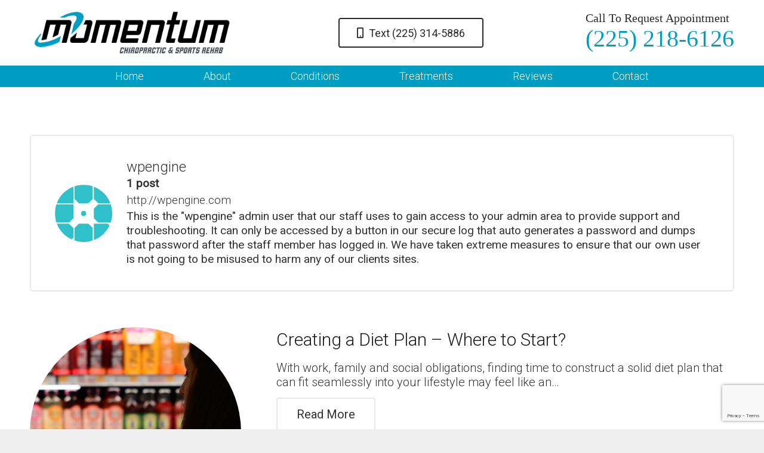

--- FILE ---
content_type: text/html; charset=utf-8
request_url: https://www.google.com/recaptcha/api2/anchor?ar=1&k=6LdkDGAhAAAAAFylkWglFGftOds-QeCiv8R91m9E&co=aHR0cHM6Ly93d3cubXltb21lbnR1bWNhcmUuY29tOjQ0Mw..&hl=en&v=PoyoqOPhxBO7pBk68S4YbpHZ&size=invisible&anchor-ms=20000&execute-ms=30000&cb=y6vazqsx6f01
body_size: 48792
content:
<!DOCTYPE HTML><html dir="ltr" lang="en"><head><meta http-equiv="Content-Type" content="text/html; charset=UTF-8">
<meta http-equiv="X-UA-Compatible" content="IE=edge">
<title>reCAPTCHA</title>
<style type="text/css">
/* cyrillic-ext */
@font-face {
  font-family: 'Roboto';
  font-style: normal;
  font-weight: 400;
  font-stretch: 100%;
  src: url(//fonts.gstatic.com/s/roboto/v48/KFO7CnqEu92Fr1ME7kSn66aGLdTylUAMa3GUBHMdazTgWw.woff2) format('woff2');
  unicode-range: U+0460-052F, U+1C80-1C8A, U+20B4, U+2DE0-2DFF, U+A640-A69F, U+FE2E-FE2F;
}
/* cyrillic */
@font-face {
  font-family: 'Roboto';
  font-style: normal;
  font-weight: 400;
  font-stretch: 100%;
  src: url(//fonts.gstatic.com/s/roboto/v48/KFO7CnqEu92Fr1ME7kSn66aGLdTylUAMa3iUBHMdazTgWw.woff2) format('woff2');
  unicode-range: U+0301, U+0400-045F, U+0490-0491, U+04B0-04B1, U+2116;
}
/* greek-ext */
@font-face {
  font-family: 'Roboto';
  font-style: normal;
  font-weight: 400;
  font-stretch: 100%;
  src: url(//fonts.gstatic.com/s/roboto/v48/KFO7CnqEu92Fr1ME7kSn66aGLdTylUAMa3CUBHMdazTgWw.woff2) format('woff2');
  unicode-range: U+1F00-1FFF;
}
/* greek */
@font-face {
  font-family: 'Roboto';
  font-style: normal;
  font-weight: 400;
  font-stretch: 100%;
  src: url(//fonts.gstatic.com/s/roboto/v48/KFO7CnqEu92Fr1ME7kSn66aGLdTylUAMa3-UBHMdazTgWw.woff2) format('woff2');
  unicode-range: U+0370-0377, U+037A-037F, U+0384-038A, U+038C, U+038E-03A1, U+03A3-03FF;
}
/* math */
@font-face {
  font-family: 'Roboto';
  font-style: normal;
  font-weight: 400;
  font-stretch: 100%;
  src: url(//fonts.gstatic.com/s/roboto/v48/KFO7CnqEu92Fr1ME7kSn66aGLdTylUAMawCUBHMdazTgWw.woff2) format('woff2');
  unicode-range: U+0302-0303, U+0305, U+0307-0308, U+0310, U+0312, U+0315, U+031A, U+0326-0327, U+032C, U+032F-0330, U+0332-0333, U+0338, U+033A, U+0346, U+034D, U+0391-03A1, U+03A3-03A9, U+03B1-03C9, U+03D1, U+03D5-03D6, U+03F0-03F1, U+03F4-03F5, U+2016-2017, U+2034-2038, U+203C, U+2040, U+2043, U+2047, U+2050, U+2057, U+205F, U+2070-2071, U+2074-208E, U+2090-209C, U+20D0-20DC, U+20E1, U+20E5-20EF, U+2100-2112, U+2114-2115, U+2117-2121, U+2123-214F, U+2190, U+2192, U+2194-21AE, U+21B0-21E5, U+21F1-21F2, U+21F4-2211, U+2213-2214, U+2216-22FF, U+2308-230B, U+2310, U+2319, U+231C-2321, U+2336-237A, U+237C, U+2395, U+239B-23B7, U+23D0, U+23DC-23E1, U+2474-2475, U+25AF, U+25B3, U+25B7, U+25BD, U+25C1, U+25CA, U+25CC, U+25FB, U+266D-266F, U+27C0-27FF, U+2900-2AFF, U+2B0E-2B11, U+2B30-2B4C, U+2BFE, U+3030, U+FF5B, U+FF5D, U+1D400-1D7FF, U+1EE00-1EEFF;
}
/* symbols */
@font-face {
  font-family: 'Roboto';
  font-style: normal;
  font-weight: 400;
  font-stretch: 100%;
  src: url(//fonts.gstatic.com/s/roboto/v48/KFO7CnqEu92Fr1ME7kSn66aGLdTylUAMaxKUBHMdazTgWw.woff2) format('woff2');
  unicode-range: U+0001-000C, U+000E-001F, U+007F-009F, U+20DD-20E0, U+20E2-20E4, U+2150-218F, U+2190, U+2192, U+2194-2199, U+21AF, U+21E6-21F0, U+21F3, U+2218-2219, U+2299, U+22C4-22C6, U+2300-243F, U+2440-244A, U+2460-24FF, U+25A0-27BF, U+2800-28FF, U+2921-2922, U+2981, U+29BF, U+29EB, U+2B00-2BFF, U+4DC0-4DFF, U+FFF9-FFFB, U+10140-1018E, U+10190-1019C, U+101A0, U+101D0-101FD, U+102E0-102FB, U+10E60-10E7E, U+1D2C0-1D2D3, U+1D2E0-1D37F, U+1F000-1F0FF, U+1F100-1F1AD, U+1F1E6-1F1FF, U+1F30D-1F30F, U+1F315, U+1F31C, U+1F31E, U+1F320-1F32C, U+1F336, U+1F378, U+1F37D, U+1F382, U+1F393-1F39F, U+1F3A7-1F3A8, U+1F3AC-1F3AF, U+1F3C2, U+1F3C4-1F3C6, U+1F3CA-1F3CE, U+1F3D4-1F3E0, U+1F3ED, U+1F3F1-1F3F3, U+1F3F5-1F3F7, U+1F408, U+1F415, U+1F41F, U+1F426, U+1F43F, U+1F441-1F442, U+1F444, U+1F446-1F449, U+1F44C-1F44E, U+1F453, U+1F46A, U+1F47D, U+1F4A3, U+1F4B0, U+1F4B3, U+1F4B9, U+1F4BB, U+1F4BF, U+1F4C8-1F4CB, U+1F4D6, U+1F4DA, U+1F4DF, U+1F4E3-1F4E6, U+1F4EA-1F4ED, U+1F4F7, U+1F4F9-1F4FB, U+1F4FD-1F4FE, U+1F503, U+1F507-1F50B, U+1F50D, U+1F512-1F513, U+1F53E-1F54A, U+1F54F-1F5FA, U+1F610, U+1F650-1F67F, U+1F687, U+1F68D, U+1F691, U+1F694, U+1F698, U+1F6AD, U+1F6B2, U+1F6B9-1F6BA, U+1F6BC, U+1F6C6-1F6CF, U+1F6D3-1F6D7, U+1F6E0-1F6EA, U+1F6F0-1F6F3, U+1F6F7-1F6FC, U+1F700-1F7FF, U+1F800-1F80B, U+1F810-1F847, U+1F850-1F859, U+1F860-1F887, U+1F890-1F8AD, U+1F8B0-1F8BB, U+1F8C0-1F8C1, U+1F900-1F90B, U+1F93B, U+1F946, U+1F984, U+1F996, U+1F9E9, U+1FA00-1FA6F, U+1FA70-1FA7C, U+1FA80-1FA89, U+1FA8F-1FAC6, U+1FACE-1FADC, U+1FADF-1FAE9, U+1FAF0-1FAF8, U+1FB00-1FBFF;
}
/* vietnamese */
@font-face {
  font-family: 'Roboto';
  font-style: normal;
  font-weight: 400;
  font-stretch: 100%;
  src: url(//fonts.gstatic.com/s/roboto/v48/KFO7CnqEu92Fr1ME7kSn66aGLdTylUAMa3OUBHMdazTgWw.woff2) format('woff2');
  unicode-range: U+0102-0103, U+0110-0111, U+0128-0129, U+0168-0169, U+01A0-01A1, U+01AF-01B0, U+0300-0301, U+0303-0304, U+0308-0309, U+0323, U+0329, U+1EA0-1EF9, U+20AB;
}
/* latin-ext */
@font-face {
  font-family: 'Roboto';
  font-style: normal;
  font-weight: 400;
  font-stretch: 100%;
  src: url(//fonts.gstatic.com/s/roboto/v48/KFO7CnqEu92Fr1ME7kSn66aGLdTylUAMa3KUBHMdazTgWw.woff2) format('woff2');
  unicode-range: U+0100-02BA, U+02BD-02C5, U+02C7-02CC, U+02CE-02D7, U+02DD-02FF, U+0304, U+0308, U+0329, U+1D00-1DBF, U+1E00-1E9F, U+1EF2-1EFF, U+2020, U+20A0-20AB, U+20AD-20C0, U+2113, U+2C60-2C7F, U+A720-A7FF;
}
/* latin */
@font-face {
  font-family: 'Roboto';
  font-style: normal;
  font-weight: 400;
  font-stretch: 100%;
  src: url(//fonts.gstatic.com/s/roboto/v48/KFO7CnqEu92Fr1ME7kSn66aGLdTylUAMa3yUBHMdazQ.woff2) format('woff2');
  unicode-range: U+0000-00FF, U+0131, U+0152-0153, U+02BB-02BC, U+02C6, U+02DA, U+02DC, U+0304, U+0308, U+0329, U+2000-206F, U+20AC, U+2122, U+2191, U+2193, U+2212, U+2215, U+FEFF, U+FFFD;
}
/* cyrillic-ext */
@font-face {
  font-family: 'Roboto';
  font-style: normal;
  font-weight: 500;
  font-stretch: 100%;
  src: url(//fonts.gstatic.com/s/roboto/v48/KFO7CnqEu92Fr1ME7kSn66aGLdTylUAMa3GUBHMdazTgWw.woff2) format('woff2');
  unicode-range: U+0460-052F, U+1C80-1C8A, U+20B4, U+2DE0-2DFF, U+A640-A69F, U+FE2E-FE2F;
}
/* cyrillic */
@font-face {
  font-family: 'Roboto';
  font-style: normal;
  font-weight: 500;
  font-stretch: 100%;
  src: url(//fonts.gstatic.com/s/roboto/v48/KFO7CnqEu92Fr1ME7kSn66aGLdTylUAMa3iUBHMdazTgWw.woff2) format('woff2');
  unicode-range: U+0301, U+0400-045F, U+0490-0491, U+04B0-04B1, U+2116;
}
/* greek-ext */
@font-face {
  font-family: 'Roboto';
  font-style: normal;
  font-weight: 500;
  font-stretch: 100%;
  src: url(//fonts.gstatic.com/s/roboto/v48/KFO7CnqEu92Fr1ME7kSn66aGLdTylUAMa3CUBHMdazTgWw.woff2) format('woff2');
  unicode-range: U+1F00-1FFF;
}
/* greek */
@font-face {
  font-family: 'Roboto';
  font-style: normal;
  font-weight: 500;
  font-stretch: 100%;
  src: url(//fonts.gstatic.com/s/roboto/v48/KFO7CnqEu92Fr1ME7kSn66aGLdTylUAMa3-UBHMdazTgWw.woff2) format('woff2');
  unicode-range: U+0370-0377, U+037A-037F, U+0384-038A, U+038C, U+038E-03A1, U+03A3-03FF;
}
/* math */
@font-face {
  font-family: 'Roboto';
  font-style: normal;
  font-weight: 500;
  font-stretch: 100%;
  src: url(//fonts.gstatic.com/s/roboto/v48/KFO7CnqEu92Fr1ME7kSn66aGLdTylUAMawCUBHMdazTgWw.woff2) format('woff2');
  unicode-range: U+0302-0303, U+0305, U+0307-0308, U+0310, U+0312, U+0315, U+031A, U+0326-0327, U+032C, U+032F-0330, U+0332-0333, U+0338, U+033A, U+0346, U+034D, U+0391-03A1, U+03A3-03A9, U+03B1-03C9, U+03D1, U+03D5-03D6, U+03F0-03F1, U+03F4-03F5, U+2016-2017, U+2034-2038, U+203C, U+2040, U+2043, U+2047, U+2050, U+2057, U+205F, U+2070-2071, U+2074-208E, U+2090-209C, U+20D0-20DC, U+20E1, U+20E5-20EF, U+2100-2112, U+2114-2115, U+2117-2121, U+2123-214F, U+2190, U+2192, U+2194-21AE, U+21B0-21E5, U+21F1-21F2, U+21F4-2211, U+2213-2214, U+2216-22FF, U+2308-230B, U+2310, U+2319, U+231C-2321, U+2336-237A, U+237C, U+2395, U+239B-23B7, U+23D0, U+23DC-23E1, U+2474-2475, U+25AF, U+25B3, U+25B7, U+25BD, U+25C1, U+25CA, U+25CC, U+25FB, U+266D-266F, U+27C0-27FF, U+2900-2AFF, U+2B0E-2B11, U+2B30-2B4C, U+2BFE, U+3030, U+FF5B, U+FF5D, U+1D400-1D7FF, U+1EE00-1EEFF;
}
/* symbols */
@font-face {
  font-family: 'Roboto';
  font-style: normal;
  font-weight: 500;
  font-stretch: 100%;
  src: url(//fonts.gstatic.com/s/roboto/v48/KFO7CnqEu92Fr1ME7kSn66aGLdTylUAMaxKUBHMdazTgWw.woff2) format('woff2');
  unicode-range: U+0001-000C, U+000E-001F, U+007F-009F, U+20DD-20E0, U+20E2-20E4, U+2150-218F, U+2190, U+2192, U+2194-2199, U+21AF, U+21E6-21F0, U+21F3, U+2218-2219, U+2299, U+22C4-22C6, U+2300-243F, U+2440-244A, U+2460-24FF, U+25A0-27BF, U+2800-28FF, U+2921-2922, U+2981, U+29BF, U+29EB, U+2B00-2BFF, U+4DC0-4DFF, U+FFF9-FFFB, U+10140-1018E, U+10190-1019C, U+101A0, U+101D0-101FD, U+102E0-102FB, U+10E60-10E7E, U+1D2C0-1D2D3, U+1D2E0-1D37F, U+1F000-1F0FF, U+1F100-1F1AD, U+1F1E6-1F1FF, U+1F30D-1F30F, U+1F315, U+1F31C, U+1F31E, U+1F320-1F32C, U+1F336, U+1F378, U+1F37D, U+1F382, U+1F393-1F39F, U+1F3A7-1F3A8, U+1F3AC-1F3AF, U+1F3C2, U+1F3C4-1F3C6, U+1F3CA-1F3CE, U+1F3D4-1F3E0, U+1F3ED, U+1F3F1-1F3F3, U+1F3F5-1F3F7, U+1F408, U+1F415, U+1F41F, U+1F426, U+1F43F, U+1F441-1F442, U+1F444, U+1F446-1F449, U+1F44C-1F44E, U+1F453, U+1F46A, U+1F47D, U+1F4A3, U+1F4B0, U+1F4B3, U+1F4B9, U+1F4BB, U+1F4BF, U+1F4C8-1F4CB, U+1F4D6, U+1F4DA, U+1F4DF, U+1F4E3-1F4E6, U+1F4EA-1F4ED, U+1F4F7, U+1F4F9-1F4FB, U+1F4FD-1F4FE, U+1F503, U+1F507-1F50B, U+1F50D, U+1F512-1F513, U+1F53E-1F54A, U+1F54F-1F5FA, U+1F610, U+1F650-1F67F, U+1F687, U+1F68D, U+1F691, U+1F694, U+1F698, U+1F6AD, U+1F6B2, U+1F6B9-1F6BA, U+1F6BC, U+1F6C6-1F6CF, U+1F6D3-1F6D7, U+1F6E0-1F6EA, U+1F6F0-1F6F3, U+1F6F7-1F6FC, U+1F700-1F7FF, U+1F800-1F80B, U+1F810-1F847, U+1F850-1F859, U+1F860-1F887, U+1F890-1F8AD, U+1F8B0-1F8BB, U+1F8C0-1F8C1, U+1F900-1F90B, U+1F93B, U+1F946, U+1F984, U+1F996, U+1F9E9, U+1FA00-1FA6F, U+1FA70-1FA7C, U+1FA80-1FA89, U+1FA8F-1FAC6, U+1FACE-1FADC, U+1FADF-1FAE9, U+1FAF0-1FAF8, U+1FB00-1FBFF;
}
/* vietnamese */
@font-face {
  font-family: 'Roboto';
  font-style: normal;
  font-weight: 500;
  font-stretch: 100%;
  src: url(//fonts.gstatic.com/s/roboto/v48/KFO7CnqEu92Fr1ME7kSn66aGLdTylUAMa3OUBHMdazTgWw.woff2) format('woff2');
  unicode-range: U+0102-0103, U+0110-0111, U+0128-0129, U+0168-0169, U+01A0-01A1, U+01AF-01B0, U+0300-0301, U+0303-0304, U+0308-0309, U+0323, U+0329, U+1EA0-1EF9, U+20AB;
}
/* latin-ext */
@font-face {
  font-family: 'Roboto';
  font-style: normal;
  font-weight: 500;
  font-stretch: 100%;
  src: url(//fonts.gstatic.com/s/roboto/v48/KFO7CnqEu92Fr1ME7kSn66aGLdTylUAMa3KUBHMdazTgWw.woff2) format('woff2');
  unicode-range: U+0100-02BA, U+02BD-02C5, U+02C7-02CC, U+02CE-02D7, U+02DD-02FF, U+0304, U+0308, U+0329, U+1D00-1DBF, U+1E00-1E9F, U+1EF2-1EFF, U+2020, U+20A0-20AB, U+20AD-20C0, U+2113, U+2C60-2C7F, U+A720-A7FF;
}
/* latin */
@font-face {
  font-family: 'Roboto';
  font-style: normal;
  font-weight: 500;
  font-stretch: 100%;
  src: url(//fonts.gstatic.com/s/roboto/v48/KFO7CnqEu92Fr1ME7kSn66aGLdTylUAMa3yUBHMdazQ.woff2) format('woff2');
  unicode-range: U+0000-00FF, U+0131, U+0152-0153, U+02BB-02BC, U+02C6, U+02DA, U+02DC, U+0304, U+0308, U+0329, U+2000-206F, U+20AC, U+2122, U+2191, U+2193, U+2212, U+2215, U+FEFF, U+FFFD;
}
/* cyrillic-ext */
@font-face {
  font-family: 'Roboto';
  font-style: normal;
  font-weight: 900;
  font-stretch: 100%;
  src: url(//fonts.gstatic.com/s/roboto/v48/KFO7CnqEu92Fr1ME7kSn66aGLdTylUAMa3GUBHMdazTgWw.woff2) format('woff2');
  unicode-range: U+0460-052F, U+1C80-1C8A, U+20B4, U+2DE0-2DFF, U+A640-A69F, U+FE2E-FE2F;
}
/* cyrillic */
@font-face {
  font-family: 'Roboto';
  font-style: normal;
  font-weight: 900;
  font-stretch: 100%;
  src: url(//fonts.gstatic.com/s/roboto/v48/KFO7CnqEu92Fr1ME7kSn66aGLdTylUAMa3iUBHMdazTgWw.woff2) format('woff2');
  unicode-range: U+0301, U+0400-045F, U+0490-0491, U+04B0-04B1, U+2116;
}
/* greek-ext */
@font-face {
  font-family: 'Roboto';
  font-style: normal;
  font-weight: 900;
  font-stretch: 100%;
  src: url(//fonts.gstatic.com/s/roboto/v48/KFO7CnqEu92Fr1ME7kSn66aGLdTylUAMa3CUBHMdazTgWw.woff2) format('woff2');
  unicode-range: U+1F00-1FFF;
}
/* greek */
@font-face {
  font-family: 'Roboto';
  font-style: normal;
  font-weight: 900;
  font-stretch: 100%;
  src: url(//fonts.gstatic.com/s/roboto/v48/KFO7CnqEu92Fr1ME7kSn66aGLdTylUAMa3-UBHMdazTgWw.woff2) format('woff2');
  unicode-range: U+0370-0377, U+037A-037F, U+0384-038A, U+038C, U+038E-03A1, U+03A3-03FF;
}
/* math */
@font-face {
  font-family: 'Roboto';
  font-style: normal;
  font-weight: 900;
  font-stretch: 100%;
  src: url(//fonts.gstatic.com/s/roboto/v48/KFO7CnqEu92Fr1ME7kSn66aGLdTylUAMawCUBHMdazTgWw.woff2) format('woff2');
  unicode-range: U+0302-0303, U+0305, U+0307-0308, U+0310, U+0312, U+0315, U+031A, U+0326-0327, U+032C, U+032F-0330, U+0332-0333, U+0338, U+033A, U+0346, U+034D, U+0391-03A1, U+03A3-03A9, U+03B1-03C9, U+03D1, U+03D5-03D6, U+03F0-03F1, U+03F4-03F5, U+2016-2017, U+2034-2038, U+203C, U+2040, U+2043, U+2047, U+2050, U+2057, U+205F, U+2070-2071, U+2074-208E, U+2090-209C, U+20D0-20DC, U+20E1, U+20E5-20EF, U+2100-2112, U+2114-2115, U+2117-2121, U+2123-214F, U+2190, U+2192, U+2194-21AE, U+21B0-21E5, U+21F1-21F2, U+21F4-2211, U+2213-2214, U+2216-22FF, U+2308-230B, U+2310, U+2319, U+231C-2321, U+2336-237A, U+237C, U+2395, U+239B-23B7, U+23D0, U+23DC-23E1, U+2474-2475, U+25AF, U+25B3, U+25B7, U+25BD, U+25C1, U+25CA, U+25CC, U+25FB, U+266D-266F, U+27C0-27FF, U+2900-2AFF, U+2B0E-2B11, U+2B30-2B4C, U+2BFE, U+3030, U+FF5B, U+FF5D, U+1D400-1D7FF, U+1EE00-1EEFF;
}
/* symbols */
@font-face {
  font-family: 'Roboto';
  font-style: normal;
  font-weight: 900;
  font-stretch: 100%;
  src: url(//fonts.gstatic.com/s/roboto/v48/KFO7CnqEu92Fr1ME7kSn66aGLdTylUAMaxKUBHMdazTgWw.woff2) format('woff2');
  unicode-range: U+0001-000C, U+000E-001F, U+007F-009F, U+20DD-20E0, U+20E2-20E4, U+2150-218F, U+2190, U+2192, U+2194-2199, U+21AF, U+21E6-21F0, U+21F3, U+2218-2219, U+2299, U+22C4-22C6, U+2300-243F, U+2440-244A, U+2460-24FF, U+25A0-27BF, U+2800-28FF, U+2921-2922, U+2981, U+29BF, U+29EB, U+2B00-2BFF, U+4DC0-4DFF, U+FFF9-FFFB, U+10140-1018E, U+10190-1019C, U+101A0, U+101D0-101FD, U+102E0-102FB, U+10E60-10E7E, U+1D2C0-1D2D3, U+1D2E0-1D37F, U+1F000-1F0FF, U+1F100-1F1AD, U+1F1E6-1F1FF, U+1F30D-1F30F, U+1F315, U+1F31C, U+1F31E, U+1F320-1F32C, U+1F336, U+1F378, U+1F37D, U+1F382, U+1F393-1F39F, U+1F3A7-1F3A8, U+1F3AC-1F3AF, U+1F3C2, U+1F3C4-1F3C6, U+1F3CA-1F3CE, U+1F3D4-1F3E0, U+1F3ED, U+1F3F1-1F3F3, U+1F3F5-1F3F7, U+1F408, U+1F415, U+1F41F, U+1F426, U+1F43F, U+1F441-1F442, U+1F444, U+1F446-1F449, U+1F44C-1F44E, U+1F453, U+1F46A, U+1F47D, U+1F4A3, U+1F4B0, U+1F4B3, U+1F4B9, U+1F4BB, U+1F4BF, U+1F4C8-1F4CB, U+1F4D6, U+1F4DA, U+1F4DF, U+1F4E3-1F4E6, U+1F4EA-1F4ED, U+1F4F7, U+1F4F9-1F4FB, U+1F4FD-1F4FE, U+1F503, U+1F507-1F50B, U+1F50D, U+1F512-1F513, U+1F53E-1F54A, U+1F54F-1F5FA, U+1F610, U+1F650-1F67F, U+1F687, U+1F68D, U+1F691, U+1F694, U+1F698, U+1F6AD, U+1F6B2, U+1F6B9-1F6BA, U+1F6BC, U+1F6C6-1F6CF, U+1F6D3-1F6D7, U+1F6E0-1F6EA, U+1F6F0-1F6F3, U+1F6F7-1F6FC, U+1F700-1F7FF, U+1F800-1F80B, U+1F810-1F847, U+1F850-1F859, U+1F860-1F887, U+1F890-1F8AD, U+1F8B0-1F8BB, U+1F8C0-1F8C1, U+1F900-1F90B, U+1F93B, U+1F946, U+1F984, U+1F996, U+1F9E9, U+1FA00-1FA6F, U+1FA70-1FA7C, U+1FA80-1FA89, U+1FA8F-1FAC6, U+1FACE-1FADC, U+1FADF-1FAE9, U+1FAF0-1FAF8, U+1FB00-1FBFF;
}
/* vietnamese */
@font-face {
  font-family: 'Roboto';
  font-style: normal;
  font-weight: 900;
  font-stretch: 100%;
  src: url(//fonts.gstatic.com/s/roboto/v48/KFO7CnqEu92Fr1ME7kSn66aGLdTylUAMa3OUBHMdazTgWw.woff2) format('woff2');
  unicode-range: U+0102-0103, U+0110-0111, U+0128-0129, U+0168-0169, U+01A0-01A1, U+01AF-01B0, U+0300-0301, U+0303-0304, U+0308-0309, U+0323, U+0329, U+1EA0-1EF9, U+20AB;
}
/* latin-ext */
@font-face {
  font-family: 'Roboto';
  font-style: normal;
  font-weight: 900;
  font-stretch: 100%;
  src: url(//fonts.gstatic.com/s/roboto/v48/KFO7CnqEu92Fr1ME7kSn66aGLdTylUAMa3KUBHMdazTgWw.woff2) format('woff2');
  unicode-range: U+0100-02BA, U+02BD-02C5, U+02C7-02CC, U+02CE-02D7, U+02DD-02FF, U+0304, U+0308, U+0329, U+1D00-1DBF, U+1E00-1E9F, U+1EF2-1EFF, U+2020, U+20A0-20AB, U+20AD-20C0, U+2113, U+2C60-2C7F, U+A720-A7FF;
}
/* latin */
@font-face {
  font-family: 'Roboto';
  font-style: normal;
  font-weight: 900;
  font-stretch: 100%;
  src: url(//fonts.gstatic.com/s/roboto/v48/KFO7CnqEu92Fr1ME7kSn66aGLdTylUAMa3yUBHMdazQ.woff2) format('woff2');
  unicode-range: U+0000-00FF, U+0131, U+0152-0153, U+02BB-02BC, U+02C6, U+02DA, U+02DC, U+0304, U+0308, U+0329, U+2000-206F, U+20AC, U+2122, U+2191, U+2193, U+2212, U+2215, U+FEFF, U+FFFD;
}

</style>
<link rel="stylesheet" type="text/css" href="https://www.gstatic.com/recaptcha/releases/PoyoqOPhxBO7pBk68S4YbpHZ/styles__ltr.css">
<script nonce="liNeZlefNaIRLIG3HpT-3g" type="text/javascript">window['__recaptcha_api'] = 'https://www.google.com/recaptcha/api2/';</script>
<script type="text/javascript" src="https://www.gstatic.com/recaptcha/releases/PoyoqOPhxBO7pBk68S4YbpHZ/recaptcha__en.js" nonce="liNeZlefNaIRLIG3HpT-3g">
      
    </script></head>
<body><div id="rc-anchor-alert" class="rc-anchor-alert"></div>
<input type="hidden" id="recaptcha-token" value="[base64]">
<script type="text/javascript" nonce="liNeZlefNaIRLIG3HpT-3g">
      recaptcha.anchor.Main.init("[\x22ainput\x22,[\x22bgdata\x22,\x22\x22,\[base64]/[base64]/[base64]/[base64]/[base64]/[base64]/KGcoTywyNTMsTy5PKSxVRyhPLEMpKTpnKE8sMjUzLEMpLE8pKSxsKSksTykpfSxieT1mdW5jdGlvbihDLE8sdSxsKXtmb3IobD0odT1SKEMpLDApO08+MDtPLS0pbD1sPDw4fFooQyk7ZyhDLHUsbCl9LFVHPWZ1bmN0aW9uKEMsTyl7Qy5pLmxlbmd0aD4xMDQ/[base64]/[base64]/[base64]/[base64]/[base64]/[base64]/[base64]\\u003d\x22,\[base64]\\u003d\x22,\x22w5V/Nh1DwpnDq07DlMOiZcOfw4ETwpdaPMO4bsOOwpItw5wkdB/DuBN9w4vCjg83w6sYMizCv8KNw4HCn3fCtjRgSsO+XS/[base64]/Ct8KLw53DjsOGDBo3d8OtZxLCicKqwq5XwoPClMOjMMK7wp7CusOCwo05SsKyw4g8SQXDlykIRsKXw5fDrcONw5UpU0bDmDvDmcO/[base64]/Dj8OGwrICw6XCqMOhwobCh8Ozfh8VVyXDp8K8A8KcdS7DtgsRJkfCpz1Cw4PCvA/[base64]/DhAAtwqTDvMOjw58Vw6zDt8OiAcOPHihgwozCuxLDlkM6wpzCqw9swpjDl8KEeXAiKMOkBjoQXF7Dn8KMQMKswrLDhsOWWnc3wqpLOMKibsOJBsOrD8OIBsOJwoPDncO2IH/[base64]/[base64]/I8O8SWQcw5HDjMOtPcKAwrZ2wqs5w57Dn8O4wqExw5bDgj/Ch8OWB8K4wp1hHBISbn/Cq2kzKUHChzXCnWFfwp1Iw7HDsgkudMOVGMOdT8Olw43Cl38nHhrCjsK2wr4ww4d6wpzDlsKDw4Zve151DsK3XMOVw6JMwoQawo0nRMK1w7p8w7VRwrQCw6vDusOuOsOgUFJzw4PCtcKsQ8OWJFTCh8OZw6HDisKYwqorfcKzwr/DvSjDosKZwozDnMO2TsKNw4TCqsOLQcKwwo/Do8Kga8OiwosxCsKQw47DksOzQcO3VsOXWRzCsiULw55tw57CtsKFGcKFwrPDtldbwp/[base64]/w4hjwoc+wpvDhMOBV8Kiw7LCgMKdwooRY0DDj8Krw7HCh8K5MhVsw5PDhMKEEXLCgsOpwqrDssOPw5XChMOIwpsMw7nCg8Kkd8OKSsO4IiHDvH/CscK/[base64]/RTBIw40rXcKOK8Oow5HCvsOww6fDpzHDgMKtFnbCilnCvsOOwrw2FCU0wpB0wppswoLCvsOxw6LCucKVccOqA2IGw5A0wqBJwrw2w63ChcO1Ug/CusKvQ2nCq23DqhXDhMO6wr3Co8OJC8KtSsOBw543MsORKsKfw5VzL1PDhV/Dt8ODw73DhHAcGMK1w6hHSl85Hzsjw5vDpUzCuEwhL3zDh2/ChcOqw6nCg8OXwpjCmz5zwonDqGPDrsKiw7zCvXphw59bKsO+w6TComsBwoHDosKow7BTwr/CvVPDvm7Cq3fCsMOOw5zDrx7DrsKZIsObRivDtsOEaMKfLUtbQ8KTecKUw7TDlcK0e8KdwqXDrsKrQ8KBw4Z7w5bDtMKjw4dmMULCj8O+w5dwYcODYVjDtsO/ACjCpg8NVcObByDDnRINQ8OYDMOjKcKPQmN4fTYBwqPDsVkYwocxcsOjw4fCvcOSw6pmw5A3wpvCn8OtPMOGwoZJNALDicOdC8O0wr5Lw5g6w5jDjMOrw5omwrrDgcOAwr5Fw4zCusKpwoDDkMOgw65jCAPDj8OUBcKmwqHDrAA2wp/[base64]/[base64]/CksOARx7DgcOew4cfw4ciw57CuxEqQcKzAzB1aBrChMKvCDE/wpLDosKjNsOow7vDsjQ5L8KdTcKvw4XCmlQmemrDlGNLYMO7GcOrw6EOPQLCgcK9Hi9rAjUoWGEYDsOwYmjDjwLCqWERwrLCi1N6w54BwqXCtGjCiSJECnrDpMORRmDDgHw/[base64]/[base64]/LsKSCBxiE1zDuFDChyoMw6fDiMKLwotoex/[base64]/Dj8KBcMOmSMK4wqzCnybDgF3DsERvNXTDr8OPwprCjWnCtMOUw5FawrDCk2Q4w7bDgjAueMK+XXzDjkXDiCXDkzvClMK8wqkgQ8KjYMOYCMOvE8ObwoXDiMK/[base64]/DnMKWwok/DMOUSQFAw7cJZjfDhcOIw4x1ZMOITDRpw6fCq1lyXk4nH8OXw6TCskBYw5pyZMOoJsOTwqvDr3vCsS/CnMOYdMOlFDfCusOowrjCpFQpwrVTw6w8K8KUwpszbk/CkXAObC5CdsKNw6fCgwtqD2IwwqTCsMK+DcOVwoHCv3TDllzDtMO3woYBAxN8w6sAOsKuKMOQw7rDqVhwVcKrwp5FRcO9wq/Dhj/[base64]/CoTLDoMOaw54nKkrDqMKtKCwuwrMbwoJtw5HCg8KVCSFswpTDvcKrwq8nEkzDtsOcwo3DhmhJwpbDvMOrZUdNf8K6S8O0w73Djm7DrcO4woHCh8OHIsO9GMK9SsOgwprCmhDDqzF/wpHCnRlBLw4pwqUDaWx6w7DCv1fCp8K6VsKLKMOzc8OOw7fCmMKufMORw7jCpMOVRsK1w7DDg8K1PRHDpxDDiEHDpxRmdikGwqLDvC/DvsOrw7nCssKvwoBrMMKRwpc/Fyp1wrJ5w4ZywrTDmB4+w5jCiAshMsO/wrbCgsKqYXTCpMOTK8OIKMKjMzEEdmzDqMKYS8KGwoh/w5rCjx0iwo8fw7TCrcK+ZW1OahsjwpvCt1jCijjCoQjDm8KBH8KTw5TDghTCiMKASBrDuApQw7dkTMO5wo/[base64]/CqhbDhMOhw6JGdH3DicOaworDhDhRCsOQwptQw7Bpw74Hwp/Cs0QJTQLDkEjCscKYQMO+wo9GwqHDjsOPwr/DmcO+JXtWZHDDrFk/wrbDiC4gecOWFcKyw5jCh8O+wqbChMKiwrg2SMOKwr3CoMONUsKUw6o9XcKww4jCqsOyUsK5QQPCikDDk8ORw7UdWBghaMKWw63CtcKBw65lw7tQw6E5wrV7wpwuw6p/PcKTDXY8wqXChsOlwpbChsKxYjkRwpHCgMONw5VkUgLCrsOowrEycMKneEN8CcKOYAhjw5hbEcKuCGhwbcKNw594DsKsYz3CjHIWw4FFwoDDn8Odw5PCnmnCmcKQJMKjwp/Cl8K3dAnDocK6wprCtUXCsV0/w7zDkh8tw7JkRwnCrcK3wprCk0nCrmbCosONw55yw49QwrUSwp0Yw4DDn2kwU8OuZMK3wr/CpD1gwrlawrEEc8OvwpbCvG/CksKzFsKgTsK2wqDDum/DgjAewrrChMOYw7cRwodfwq/DscO2bwfDimZSGGjClTTCmAjDrzlUZD7CnMKfNjgmwpPDg2HDtMOOCcKTAm1dUcOqacKyw6nCkl/CisKyFsOcwrnCgcKiw5FKCkjCq8K1w5VPw5vDm8OzDsKcN8K6worDlcOawr8dSMOAa8KTeMO+woIxwoJMal9TYzvCscO/F1/DqMOfw4JDw4jCmcKvb0XCvnQpwrPCpgwWBEBFDsKJYMKFb0Zuw43DqnJnw6TCoA0FPsK5fFbDhsO8wrl7woFJwrYDw5XCtMK/w7zDnXbClmtzw5FrEcODTXfCoMOQIcOUUA7Dhh1Bw5HDjn3DmsO1w7zCoABkR1HDosKxw75bL8K5wpltwqDDrh7DuA1Jw65fw7wFw7XDrnVlw4pXaMKGIkUZUhvDrMK4Vz3DtcOXwoZBwrMsw63CpcO2w5U1U8OxwrwaJjXCgsKQw44Nw54GU8OAw4xEMcK8wrfCuk/[base64]/DsG0YQ8OlwpV3w63CvHEcb8O4wrAlwo7DncKnw5dlwoQZJi1Ow4Z3Fw/CsMO/w5M/[base64]/Y8Krw4TCmWlPwoZvw7/CjMKGw5/[base64]/CrsOcF0pFw7RjF385FjzCjS4uwq/[base64]/CqmnDgBN2wqJaAsOXenI2w74mwrbDnMOHwqxzX3Q6w4QWQ3HDk8K0BjI4Z3JVQFFobDBwwp9vwonCrFUKw40Mwp4FwqMaw6MOw4I0wqczw53DrQHDhRhOw6/[base64]/DucKgRMO4w7XDi8Kvw6fDlMKvw6vDrTQYLUw8AsKvWSvDpHLCm1sSAkU/VsKDw5jDkcKgdsKrw7c0FcKiFsK5wo0UwoUVRsKtw41TwobCrmtxR1sUw6LDrlDDmcO3CFTDtMOzwp0/[base64]/Cjikiw4Raw5g1ZMOYbzU4w6TCrsK8NMKKw5dhw7t4NRVSfxLDh0YsIsOGQi7CnMOnc8KdTUpJcMOyMMKaw5TDgG7DsMOCwoMBw4VtGUJ/w43CoCE7WsOTwrQ3wpDDkMKAJGMKw6zDsxpYwrfDiDh1LnPCtXrDjcOvSBtrw6vDvsOpw7gowqvDl03ChnPCkV/[base64]/CqA/DnHXDqAojw7Vzw7PDmMKBwovClsK2w7zDsm/[base64]/CnBXDk2caLcOywqRvV8Kiw4TDnMOOw71sO3tQwqzCtsOFPT5IdyzCiUoCY8OeesKDPgJ2w6TDoiPDiMKmdMOJXcK3PcO1VcKTLsOawphWwo5uHR/DjSUaN2nCkzDDoBUEwoAxFAxuWjlZJgfCr8OOU8OQBsKEw5fDvjnCrS3Ds8OdwrTDmHJPw6vCvMOkw4kbJ8KBb8OCwpjCvyrCnT/DmywqRcKqa2XDoBBpRcOow7cAwqplacKrew8Pw4vDnRVUYkY3w5jDkMOdCzrChsKVwqjCjMOAw6s3HV9vwrDDssKgw7lwGsKQwqTDi8KLKcKNw57ClMKUwo/Dr2QeMMKEwph/w6VyCsO4wozCgcK7bA7Cp8OODwHChMKKXzbCq8Kww7bCtEzDu0bCncOJwqIZw7rCncORdGHDiS/[base64]/Cn8OmfXjDtG/CpBPCnjhJMMK4ScKxUMKKccK/[base64]/Dq8OGOcKocxQFcMOpwqAZw7h7AMK/[base64]/DosKMAcOqwo3Dm8OUw7Vhwr43DB4WHCzDq8K4W37DhMKZwqbDlmHChz3CicK1P8Krw5NYwrfCg2lsGSwNw6vDqSvDjcKqw7HCokcUwqs5w4NDKMOCwovDssOAK8K9wpZjwrFcwoMWfWhSJCHCqEPDkWTDocOUDsKPOHUBw7pia8OraQgGw4XDhcOKG1zDrcOXRGV/W8OBXsOiZRLDtHtMw65XHkrDmhoMH0nCmsKWEcKGw7LDlFVzw4Aow54DwrnDlgYEwpjDnsOvw7h1woTDl8ODw4JKccKfwrbDggZEUsKgIcK4GhNAwqFFUR/DiMKYT8KSw7MeacKmc0LDonDCg8KDwonCo8KewrhQLMKqSMKqwo/DtcKsw7xuw4LDrTPCqsK4woIJTTxGJxAKwo/Cg8KsQ8O7d8KeEwnChSLCiMKIw4sLwo4NFMO8Sg5cw6fCjsO2c3deUizChcKISVTDmFFteMO9HMKLRgs4wo/DkMOPwq/CuiggRcOyw6XCtsKTw68gw7lGw4Z3wpTDo8OAA8OiEMK+wrs7w50rJcKvdFgMw5TDqCQkw5/CgwoxwonCkGjCol8ww7DCjsO5w55fKQrCo8KVwpwBM8O6QMKnw44/PMOFKWsgdmzDhcONXMOEGsKpOwtBZ8OgKMKpc2ZhFA/[base64]/DoMKLwovDnFZ+wpVBwqccPVV0wpPDk8Oue8KPXsKtb8KLdWw7wrN2w4/[base64]/CpsKxDMKPw7bDuk8zR3M+fsKEcibDu8KQw6TDoMOkdHPCkcOvIXnDj8KlIVrDvnhIwo/[base64]/DpsKAa8O6wopGwpDCgiBcShPDqjfChg1JcnVLwrrDqGTClMOqdjHCssKlQMKjCMO8TmTCjsKswrnDtsKuFWbCi2HDklIqw4bDp8Kjw57CgsKxwo5Zbz/DrMKXwphybsOMw4/Ciy/DpsOlwpbDoWxtGcOGwqRgBMKYwo3DqiZGGEzDtmwnwqLDvcK2w5MAUjnClRYnw4DCgnQZCmvDlF44YsOCwqQ4D8OhSwRzw5vCuMKGw4DDnMOAw5/Djm/Di8OtwrHCjkbDjcOHwrDCiMKnw4UFSxvDucOTw4zDpcO9fwgACDPDtMO9woRBLMKwWsOhw5Bpf8Klw4BEwrPDuMOhw7fDu8OFw4rCvnLDiC/Ciw/DgcOeccKddsOgXsOowpLDkcOvAnXCpGF0wqEqwr4ww5jCvcKhwoVZwrDCsXUfanYjw6A6w7bDlljCiE1Ew6LCnQdZA2fDultzwqvCsQzDu8OqZEB6AcOdw4TCs8Kxw5JZL8OUwqzDiGjCnXrDpE9mwqJtcQA+w6tDwpUvw7QHFcK2Zx/[base64]/Cvn5sw6DCoQFTw4xTwrETw6khClPDkRjCvE/Dm8OQR8OWEcK8w4nCksKuwqdqw5jDhMKQLMO9w793w5hUcRUUHzQiwrnCocKtHUPDncKYVcKIK8K5BzXCl8OQwpzDpUw/aC/[base64]/Du8KwCsOhw4vDnMKqwpY8wpQrwrAPw4wKw4LCmVBLw7/[base64]/CkV8RZ8ObPmjDtMKywr45wqPCrsKCwr/[base64]/[base64]/GG7DrsOewoHDicOMw4bDrcKnHg/DoSxgw4kBQsKEEsOuYATChgwGdQ8Lwq7Cn2gBThVEcMK2X8KzwqY/wr5IS8KEBRnDm2zDq8KbcW3DnS1mA8KewovCrHHDsMKAw6V+agLCiMOrwqbDt3wxw7TDlnDDn8Kiw7zCuybDsnjDt8Kow7IqK8OiHMKHw6BaYG7DhhQxQMODw6kdwpnDuiHDpn7DmcONwrnCjhvDtMKHwpnDscKcS3tNCcKgw4rCtcO1UVnDmW/Cv8KMWnTClcKGVcOnwrLDl3zDisOHw4/Cvg12w6EAw77CrcOpwrLCqltaQC/ChlDDnsO1BsORMVZLJjNpasKIwpkIwrDCr09Sw6xNwoMQAmRTw5IWNz3CmlrChhZJwqd1w53Du8KHY8KeUDcewpXDrsKXPz1Swp4gw45yZwrDucOxw5s0YcKkwozClQYDLMOVwrDCoUNzwolEMMOrXF/CjXTCnMOsw5lrw7HCt8KGwr7Ck8KgI2zClsONwr0TAMKaw5TDnVx0woQGHUMSw5ZGwqrDmcO9YHI+w7JiwqvCnsK0R8Odwo9gwpUKO8K5wpw5wqPDrBd5HDhww4A/[base64]/DkCrDlcO9IiPDhMKOOMKDF8K8wqHCpxPCnsKZw4fCkwnDi8OOw4zDk8OSw7d1w5kCSMOWYgnCr8KawrLCj0/[base64]/CqE8WQBnCicKvwrDChsKOwqTCgsO8w5nCkXc6wqTDg8KVwqLDmAdhFcOFZjAAcDvDoRbCnV/CicKVC8OzQwRNK8O7w40MTsK2BsODwog8I8KJwrTDrcKvwoQaZ3d/Z1wFwobDig8FHsKmQVLDj8ONVFXDiXLCq8Ogw7w5w6rDqMOnwo0gf8KewqMhwrXCpDXCksORw5cde8OvPhfDuMOIFxhPwrgWTE/DrMK9w47DvsOqwrQ6VMKuESULw59Swqxiw5PCkT8/LsOtwo3Dn8Ohw7rCqMKowqDDrkU8wpvCjMOBw5hTJ8KewolRw7/DrVPCmcKRwpDCgGMzwqFtwonDoT3CvsO4w7t/[base64]/[base64]/Co0vDlG3CscOPw5xDZ8KtwpM7KFDDqyQ7KSvDisOJd8K+asORwqHDqxF0ZsOvdkbDk8KufsO+wrNzw5x/[base64]/CosOqW1rCoVYdwrrCk8KAw5XDgGw9wpgSAWjCgsOHwpdCwpBtwqIZwqTCmXHDgsObeWLDsFMUBBzDosOZw5PCgMK2RlBlw5rDksO/[base64]/w7LDvRwzasOBd28kw6vCmz/CosKpwrTCmhHDgw47w6xmwoLCpmUDwoXCpsKbwpLDqG3DsV/DqyDCtmsDw63CshEfccKLejPDrMOEJ8KAw5fCpQkQV8KAO0bCg0rCnxU0w6FDw6zCow/ChknDl3rDnFMudsO7OcKgf8OaX3HDh8OMw6pbw4TDisKAwqLCpMOrw4jChMKwwrXCo8OTw6QJMnVbZy7CuMKcNzhGwpMxwr0kw4bCnUvDu8OgI2fCjCnCgk/DjFNIbW/DtFRTMhsUwp85w5QXcAvDh8OAw7fDlsOCEw5Uw6x7OMKyw7BXwoR4fcO5w57CiDw7w4EJwoTDpiZxw7JXwrTDsxLCiF/[base64]/CrStTQTocRFvCnzbDmDnDnz52PcKTwq01w4XCiF3CrcKxwpTDq8KpOUbDv8OewpMuw7fChMKzwoJWbsKVVMKrwqjCo8OGw4lGw4Uae8Kzw7jDhMO0OsK3w4lrOMOjwp1ebRjDiW/DsMOVaMKqc8OQwr3CiRYpAMKqSMO8wqJ6woN5w4Bnw6ZPEMOvfWrCnn9hw6cbHmAmC0fDlMKlwpkIc8Okw67DusOhwpMLBGZhbsK/w4low7AGJypZHHDCicKqR23DkMOqwoc1LjjCk8KuwpPCmkXDqSvDscOeWlnDpC0GFHvCscOwwqXCpMO3fMO6EU97wpocw6DCgsOKw77Dp2k5VnxoKxBNw49rwpYzw44kR8KQwoZLwpMEwrnCmsO3MsKYGjFDTxDDqsOuw5U/H8KJwr8IGsOpwo1vX8KGKsOHKcKqMMO4wojCnBPDrMOKB298W8KQw5t8wrrDrEh0asOWwpgqE0DCmBosYz9PV23DpMOjw7zCoEXCqsKjwpgRw6UKwoo4DcOyw6w6w7kFwrrDoFBCeMKgw4M/[base64]/wrUDeE/Dl8KewqV8w7IGLMO2KcKQBy4Sw7VSw5kSw7sNw6QBw4RgwqvCrcKXA8OMdsOgwqBbHsK9acKzwpp/woXCrcKNw5DDgXvDrMO9TgkDQMKnwpDDn8KBMMOSwq3CsyIpw64Ww7ZkwpnDpjLDj8KVW8OcHsKWS8OvPcKfC8OYw7HCjEnDmsKcw7/CnGfCuknCuRPCqBTCvcOgwrJpGcOkFMOAfcKJw6Mnw6pTwrpXw6NDw4tdwqZrFWxbIsKawr4Iw6/CgQ4YMAUvw4jDt2QNw6Vmw5o9wp3Cu8OQw7HDlQR+w48dBsKxJcOeacKAe8KaZWjCoyp/[base64]/DinNXC0bCksO7ZsO8wrZ7JcKYw6XDrsKiw4XCqsKBwqDCvRXCmMK9WcK6OsKgGsORwr0rCMOiw7oCw7xswqMSB2vDnMOOS8OgVlLDmcKiw5jDhlodwpl8Hiodw6/DkxrCkcOFw5E2w5UiJ3PCjcKoa8OgZGsIH8OswpvCo2XDgA/DrMKkTMOqw75bw4LCsxYlw7oMwprDm8OZbiEQw55OZMKOOcOxdRZtw7PCrMOcZSlqwrDDvEtsw7JIF8Kywq49wrBow44FJ8KGw5sXw7gHXy19TMOywrUgwoTCvX0LUETDoC9+wqHDi8OFw6kewoPChUFLe8OzRMK/dFQOwo5ww4/Dl8OMKcOrwpcZw6UuQcKRw6VYTSRuHcKED8KWwrPDicOXOMKEWU/DsildMhVRbSxww6jCt8OALMORMMOKw73CtAXCkE/DjTB9w6Eyw5vDoWpeYi14DcOYXCg9w4/CsmXCmcKVw4tsw4zCm8Kpw4fCqsKSw5V5w5rCogtrwprCi8K8wrXDo8OEw4HDu2UswphewpfDkcOXwpLCiknCvMKPwqhhLg5AEHbDqix+Vh7Cqx/CrE4YbcKMwozCoVzCsQFUJcKxw51MFsKcIRvCrsKiwo9zCcONGw7Co8OdwoLDhsOcwqDCuiDCoE0yZAF0w7jDmMOCOsKvcAp/dsO+w6Zcw5bCr8OdwozDqcKlwonDpMK8In/[base64]/FVQhLns/bMKrw4ttKSgjasK/[base64]/[base64]/DpMOGbzvDmcK7w4xIFxrCujIjwrJAw4IcFsKYwpvCghIUWsKYw44zwrzDiADCksObNMKeHMORIFfDlDXCmcO+w5nCvwUoRsO2w4PCuMO4F33Dt8OmwpAbw5jDmcO7GcOHw6bCl8K2wrjCosOMw73CqsOHUcKOw7rDoGx9ZWTCkMKCw6DDgcO/Gj4dE8Kra0xcwqYpw6rDkMKLwr7CrE/DuFMNw4JuJ8K/DcORdMKkwqUrw67DgUExw5pBw6DDocKuw6oCwpAbwqnDtsO+dTcTwpR+MsKqd8Kve8ObHBPDvAw7eMOUwq7CrsK+wp4Mwo0uwr5KwpdCwpMZO3vDiBx/[base64]/Ch8Kcw5jChcKiwq/[base64]/[base64]/wrXDj00Zw6HDtATCj8O9PHTCryMwwrHCijJ/KlnCogshbcOLbm7CnmV1w7HDtMK1wrg4akLCmWwVOcO/GsOwwpXDqzfCi1/DicOMBcKPw5PCk8K+wqZnXzLCq8KiWMKAwrdGNsO6wognwpLClcOdIcKRw7pUw6l/OsKFbVbCg8KtwodFwoPDucKvw6vCh8KoCzXDkcOUNA3Cpg3CsUTCt8O+w70SesKyc0x6cFRtOU1tw6TCvi9aw6PDtWLDjMOFwoEGworCkHEQFDHDpl0ZHEPDnjoQw5QdHzDCusOUwr7CujJRwrRuw73Dl8KGwozChH/CsMOmwrccwprCi8OAecK4FElTw4sLNMOkfcKSQCQff8K7wo7CmCrDhFVPw7tPKcK1w4jDj8OFw6lEa8OzwpPCqQ3ClVUyRTcAw6V5UWjCiMKQwqJsMjIdZ3sowr1xw5wYIsK7GjZ7wrwJw6R2aGTDocO+wpdew5vDh2JvTMO5a19wWcOAw7fDgsO4Z8K/O8O8Z8KCwq8PNVgIwpdHD1TClxXCn8Kdw7hswpEHw7gUHw7CgMKbWzAlwrzDvsKUwqQCwrfDkMKUw59fUV0uw6YXwoHDtMKhQsKUwo1AYcKuwrsVGMOCw4lgdC7CvG/CuSHChMK0ecOyw7LDszhgw4U5w5gsw5Vkw5law5RKwpAlwpDCqTvCojjCkB7Co1Z6wo9+A8KewrtwbBYTBAoSw6U+wrEDwoDDjFNiNcOnacKObcKEw6nDn2ocNMO6wpbCpsOjw5nClMK0w6DDnH9HwpVlEAvCssKLw4dvMMKaREB6wrE/S8O8wpLCrXkawpvCrDrDlsOew5dKMwnDqsOiwpcYfGrDp8OoLMKXbMO/[base64]/Y0vClwfCoMONYMKnworCnMOMNnQtRcOiw4xKXSUcw4ZLPhLCisOHNMKRwr84XsKNw4A1w7LDvMKVw6/DicO8wqLCl8KPRE/CjwF8wpjDrh3DqkvCuMKCWsOsw4JKfcKNwpR4LcOyw4JwbVtTw71hwpbCpcK/w4bDpMOdQzIvccOvwqLCjX/ClcOeX8Kqwr7DscOhw4XCrjjDm8O/wqpCBMOxCQMoI8OlcUPDqnllDsOhLsO+wqt1PsKiw5jClRkhKH0uw74Qwr3Dj8O8woDCtcKiYzlqVcKmw7N+wp/DlUJPbMOYwoHCusO9AilBF8OmwpgCwrzCjcOXAVHCqV7CqsK4w65Sw5zDi8KfeMK9Lg/DrMOoAU3ChsOUwr/Cp8KVwoJKw4TChcKDSsK3esKCYmDDpcOyKcK1wrI+QQBkw4DDm8KFEmcRDMOQw5YZwpzCvMKCDcOvwrQuw5oeenpLw50Jw7liKAEaw68twrfCocOcw5/CksOjLh3Dr3zDocOUwowhwpJVwp0yw4ECw71cwp/Ds8ObScOdccO2UlAmwoDDoMKhw77CgsOHwpJ6w5/Ct8KmSX8OFsKbKsO7QxQwwozDvsKqGcO5fm9Lw6fCiTzCpnh4esKmES4QwrzCm8KZwr3DslxDw4ccwovDs3vCpxfCocOVwovClAJaR8KewqbCjFPCmiMowrFiwrXCjMOkLRUww4s5w7LDrMKYw6ZJIWbDtMOCBcOvBsKdEkcnTT4yMMOqw5wiIB7CoMK/RcKKRsK3w6LChMOVwo94PMKRB8K0OHNQV8O6W8OeMsKjw6lTM8OiwrHDuMOZfnvDl33Cs8KPUMK1wqMdwqzDvMOsw77Cm8KYIE3DgcOeLl7DhsKQw7XCqsKGb0fDoMKdT8Knw68Pwq/CnsK/bUXCpnh+PsKYwp/CghnCuGB7eHzDrcOJfH/CsGPCiMOnFyJmF3nDmUbCpMKJOTjCrlHDpcOSVsOCwpo+wqfDnMOewqEuw63DiSUTwr/DuDDCsALDpMOMw6RZawzCmcKJw4DCjhTDosKRJsO5wpQcAMOnRGnDuMKIw4/[base64]/DkAnCik/[base64]/Cs8OUZS1pwrw4SmkQwpNmS8KbUMKUwrxjDMO2Rz3CkwkNFyHDkMKXUsK6cQkiYELCrMOhD3/Dq0/CiHXDrX4wwrnDvsOkZcOzw57CgsO1w4LDtnEKwojCnznDuDDCoQMjw5Q5w4HDqcOdwrHDhcOCYsK5w7HDvMOpwqDDhG15bDLCtsKBTsO4wqR8Yls5w7JSOnfDrsOdwqrDg8O8LUbCvDrDhnLCssK3wrkKYBPDn8OHw5BDw4HCiWI3LcK+w6MwByXDgERfwr/CmcONFsK2a8K+wps6c8K+wqfDsMO1w7x0TMKsw4DDgCZWacKvwoXCuXzCssKfUU5ueMOQLMK4w7V6PsKNwpgPcH4gw5cpwoJhw6/CkhvDlMK7FG9iwqk6w7AdwqQzw71FFMKBZ8KEQcOywqAhw7w5wprDpktCwoxpw53CuDjDhhYmVBlOw4dwYMKpwpTCksOcwrzDmMKqw5MdwopUw6ZQwotkw7zCtGLDgcKxLMK0OlI6VsOzwrhtR8K7JEB6P8OXcw/[base64]/[base64]/DqMOFwqkNYlfDj2kFw4DCj8OWFcOpw7HDrCLDmT0Vw5tTwpNrdsOowqzCk8OkUypvPDfDsjdWwrHDu8Knw7lhN3jDjVUfw5x3XsOYwr3Cn3M0w6F0V8Ouwp0EwoYIRiULwqJNKxUrCSnChsOJwoA2w7PCvn9/VsKsecOAwr96AB7Ciz8Dw6MILcOowq90K0DDiMOvwpghVS86wrTCmHQsAnggwqJDCMK/[base64]/[base64]/[base64]/DjVPDkMOgYMOdw5FmwozClsOAwoFGw59sfD8jw6nCk8OMJ8ONw41awqLDk3zClTPCksOjw6PDjcOkecKWwoIZwp7CjcOSwrYywqfCtyDDjgbDjFdLwrHCukLDrzNoUcOwRsKgw6QOw4vDtsOVFcKMPl5wbMK8w4/DnsOaw73DsMK0w4HCncK2E8K8aWbCpkLDpcOjwrHCn8OVw5vCj8KVL8O7w5glfklpN3zCtsOiO8Ogwo1qw54uw6XDh8K2w4c6wqbDjcOASsKZw5hRw6dgDMOAU0fCllDCm2N6w5fCrsKmCXvChUgfL2/[base64]/Domh+NkIOwop3w7nCg0luKcOBw6F5ZsKSQSN9w6E7e8KRw5UDwrBNJWtAasOcwrhYXRvDhMOhAsKqw5x+NcOzwoFTe0zDvk7CmUfDvhPDm0hPw7BrY8OUwp8cw6x6cX3CvcO+JcK0w6HDvHfDkw98w57DpkTCpk/CqMOZw6bCsxIyXWrDq8OrwpFkwplWDsKYdWjClMKAw67DgA0OKFvDsMOKw5ZxK3LCrcOEwqdlw5DDhsOTeSpVHsOgw7ZPwprCkMO8LsKEwqbCpcOTw5AbV2dww4XCiSfCisKEw7HCkMKlN8Oywp3CvipHw6/CrXo9wpbCn20Iwr8bw57DqHdpw6wKwpjDkMKeWTfDrR3DngnCmV44w6zDrBTDuwrDkx/CoMKOw4rCvngjccOGwrHDlwlRwrPDgDDCjBjDmMKuScKUZ0jCrMODwrHDr2fDrjAswoFlwqPDrcKvE8KpbcKKUMKew7J2w4lHwrtmwrYqw4rDv0XDt8Kcw7fDisO8w7jCgsOVw5t0eSPDmGAsw5IcCMKDwpBGV8OkeQ19wpEuwrFuwo/[base64]/DHnDs8KuYx/Dv8KZOCwlVT5wVS9aZ3vDuzgKwqhdwoBWI8OEXcOCwrnDoUoRKMOef03CicKIwrXDhsO7wobDl8OXw4PDlQHCrsKsKsKhw7V6wp7CqTDDtATDqg0lw4FSEsOwCnvCn8Knw5xtAMKjHEfDoxQ6w4XCtsOiEsKBw592OsOPw6dtYsOTw4cEJ8K/bMOPRC5MwrbDgivCssOWdcKPw6jCh8K+wqg2w4vCtUvDnMOMw4LCswXDoMKWwrw0w7bDtjsEw5JENifDjsK2wpDDvCUwXcOMeMKFFElScErDocKhw4LCsMOvw69/wpHChsOxFShrwrvCkXvDn8KzwrQ+TMKCw5bDgcOYCRjDlsKUFWHCgScUwovDjQs/w6xewr49w5Qnw6rDgcOyGMK2w7JvbxRiQcOxw4VUwpwTdWVIEBXDlGvCqHBHw4TDjDp0Ti1nw4lsw6fDq8KgBcK6w4vDv8KXBcOkEcOGwpkEw77CrmZ2wrl/wo1HEcOnw47Cs8KhQR/CusOCwqVGMsOlwpbCtsKCL8O3wqh+LxzClkM4w7vCpBbDrMOYFcOqMhR5w47CiA0LwrV9asKQL2vDg8Ojw7oFwqfCq8KcEMObw5QfKMKxO8Otwr07w51Bw4/Cg8OKwosYw5LCjMKpwrLCnsKvO8Oyw7AiEllUcMO6QCLCoj/CiTbDscOjY3IFw7hlw48dwq7DlgQdwrbCssKAwpF+OsOjwqDCtwFwwpwlUHnCszsxw6JQSwVMVnbDqj1AZGZpw5oUw4lBw4zDkMOYw7fDvDvDsDstwrLCj0JTCy/Cp8ORKgM9w44nRFfDuMKkwpHCuWfCi8KiwpJnwqfDrMO2McORw6wpw7bDtsOWbMOtD8OFw6/CtxPCgsOkdsKxw4hqw79BQ8KRw5xewp8xw6DCghfDvF/[base64]/CvMOtIcOIMMO/w4bCocKqEF3Csn4jYcKTPcO3woDCtCQ1PBB+QcO0WMK/JsKZwoRowrXDisKBN37CqMKKwoVHwrcbw6vCk3EWw7UXYgQqw5fCoUIoKWwEw7nDhQwWeU/DnMO7SEbDh8O+wpcKw7dgeMOdXgZcfMOiAV9hw4FEwrkKw47DmsOtwoADDTpUwoF/NsKMwrXDhGZGdhlNw7Y/[base64]/KU5xOcKjbl0ncQTDssOQwqEow4lZADnDu8OVYsKHC8K6w73DqMKREjJ3w6TCr1ZzwpJaPcKZUMKsw5/Ci3zCrcObbMKlwq9fcA/DoMO2w59hw5A4wr7Ck8OJa8KdaiVdbMKYw7LCtsOTwqgHfsKIwr/DiMKZWHMaTsKWw5FGw6MBZ8K4w5I8w4snAcOzw4MNwoZiLcOCwq0Two3DrgjDnVLCvcK1w44CwrzDjQjDuVQ0YcKWw78qwq3Cl8Krw4XCj1rCkMKJw4tGHEjCgsOHw7TCiX7Dl8O6wqXDtBHClsOrTMO9YTEXGVrDihvCsMKec8KOHMKabGlBVzpEw68Bwr/CjcKrMMKtL8Kow6VZcTpww49yJTnDhDkHbkbCjhfCiMK7wrXCu8O5w5dxGlPDj8Kkw7TDqiMnwoUhEMKiw7LDjj/[base64]\\u003d\x22],null,[\x22conf\x22,null,\x226LdkDGAhAAAAAFylkWglFGftOds-QeCiv8R91m9E\x22,0,null,null,null,1,[21,125,63,73,95,87,41,43,42,83,102,105,109,121],[1017145,449],0,null,null,null,null,0,null,0,null,700,1,null,0,\[base64]/76lBhnEnQkZnOKMAhmv8xEZ\x22,0,0,null,null,1,null,0,0,null,null,null,0],\x22https://www.mymomentumcare.com:443\x22,null,[3,1,1],null,null,null,1,3600,[\x22https://www.google.com/intl/en/policies/privacy/\x22,\x22https://www.google.com/intl/en/policies/terms/\x22],\x22RExVy4akCjpHmI+njxjVjXtslC+oO/68EpaF2JsG82U\\u003d\x22,1,0,null,1,1769021097328,0,0,[175,28,208],null,[146,126,5],\x22RC-WXnwNHDpjZLI6g\x22,null,null,null,null,null,\x220dAFcWeA5-5beBJ76Ud-Z0eNSaZfjzhOYT2Xp6KfxI1or_Ca6dDotCREpF7P_zKzLG8_GPTxLC7iia3eFT4hKxg-kI6H5yJxumyg\x22,1769103897119]");
    </script></body></html>

--- FILE ---
content_type: application/javascript
request_url: https://koi-3qnp71i4ay.marketingautomation.services/koi?rf=&hn=www.mymomentumcare.com&lg=en-US%40posix&sr=1280x720&cd=24&vr=2.4.1&se=1769017496690&ac=KOI-4E7TCFIOBM&ts=1769017497&pt=NaN&pl=NaN&loc=https%3A%2F%2Fwww.mymomentumcare.com%2Fauthor%2Fwpengine%2F&tp=page&ti=wpengine%2C%20Author%20at%20Momentum%20Chiropractic%20%26%20Sports%20Rehab
body_size: -72
content:
window._ss.handleResponse({"isChatbotCapable":false,"trackingID":"202601|697110990de07628b86bc226","type":"page"});
